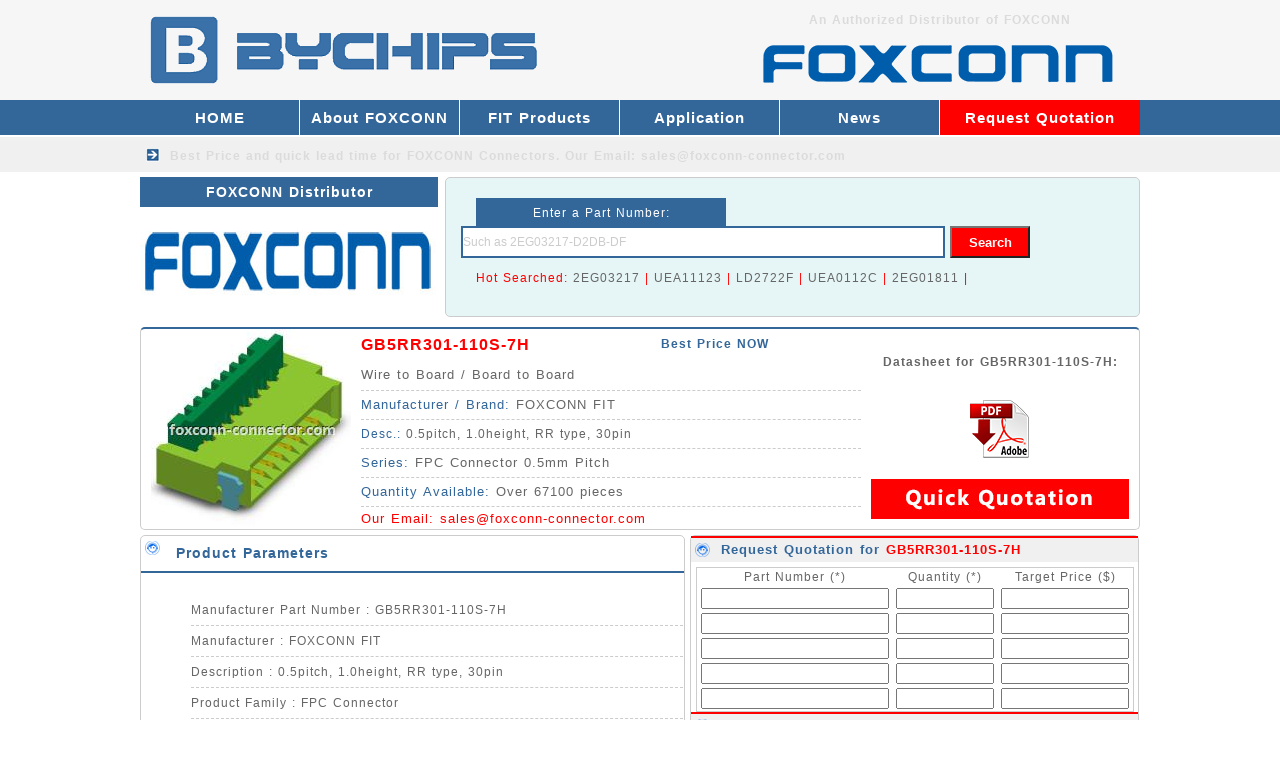

--- FILE ---
content_type: text/html
request_url: https://www.foxconn-connector.com/wire_to_board_board_to_board/GB5RR301_110S_7H_3394.html
body_size: 4213
content:
<!DOCTYPE html>
<html lang="en">
<head>
    <meta http-equiv="Content-Type" content="text/html; charset=utf-8" />
    <title>GB5RR301-110S-7H - Best Price for FOXCONN GB5RR301-110S-7H 0.5pitch, 1.0height, RR type, 30pin</title>
<meta name="keywords" content="GB5RR301-110S-7H,GB5RR301-110S-7H connector,FOXCONN GB5RR301-110S-7H,FOXCONN distributor,datasheet,price for GB5RR301-110S-7H">
<meta name="description" content="GB5RR301-110S-7H FOXCONN Distributor. Best price for GB5RR301-110S-7H 0.5pitch, 1.0height, RR type, 30pin.">
<meta name="og:type" content="product">
<meta name="og:product:price:amount" content="0">
<meta name="og:product:price:currency" content="USD">
<meta name="og:availability" content="instock">
<meta name="og:site_name" content="FOXCONN">
<meta name="og:title" content="GB5RR301-110S-7H - Best Price for FOXCONN GB5RR301-110S-7H 0.5pitch, 1.0height, RR type, 30pin">
<meta name="og:description" content="GB5RR301-110S-7H FOXCONN Distributor. Best price for GB5RR301-110S-7H 0.5pitch, 1.0height, RR type, 30pin.">
<meta name="og:image" content="https://www.foxconn-connector.com/image/wire_to_board_board_to_board/GB5RR301-110S-7H.jpg">
<meta name="og:url" content="https://www.foxconn-connector.com/wire_to_board_board_to_board/GB5RR301_110S_7H_3394.html">
    <link href="/skin/style/css.css" type="text/css" rel="stylesheet">
    <link rel="Shortcut Icon" href="/favicon.ico">
</head>

<body>
    <div id="main">
        <div class="ahead">
    <div class="head">
        <div class="headl"><a href="/"><img src="/skin/images/logo.png" alt="FOXCONN Supplier" height="100"></a></div>
        <div class="headr">
            <div class="headr1"><b>An Authorized Distributor of FOXCONN</b></div>
            <div class="headr2"><img src="/skin/images/distributor.png" alt="FOXCONN Distributor" width="400" height="60"></div>
            <div style="clear:both"></div>
        </div>
        <div style="clear:both"></div>
    </div>
</div>
<div class="menu">
    <div class="menua">
        <div class="menu-left">
            <li><a href="/">HOME</a></li>
            
            <li><a href="/About_FOXCONN/" title="About FOXCONN">About FOXCONN</a></li>
            
            <li><a href="/foxconn_products/" title="FIT Products">FIT Products</a></li>
            
            <li><a href="/application/" title="Application">Application</a></li>
            
            <li><a href="/news/" title="News">News</a></li>
            
        </div>
        <div class="menu-right">
            <li><a href="/Request_quotation/">Request Quotation</a>　</li>
        </div>
        <div style="clear:both"></div>
    </div>
</div>
<div class="menu2">
    <div class="menu2b">Best Price and quick lead time for FOXCONN Connectors. <b><a href="/cdn-cgi/l/email-protection#3f4c5e535a4c7f5950475c505151125c5051515a5c4b504d115c5052">Our Email: <span class="__cf_email__" data-cfemail="aeddcfc2cbddeec8c1d6cdc1c0c083cdc1c0c0cbcddac1dc80cdc1c3">[email&#160;protected]</span></a></b></div>
</div>         <div class="top">
            <div class="topx">
                <div class="btcenterl">FOXCONN Distributor</div>
                <div class="centerla"><img src="/skin/images/Logo.jpg" alt="FOXCONN Logo" width="298" height="110"></div>
                <div style="clear:both"></div>
            </div>
                <div class="centerra">
                    <div class="centerra-1">Enter a Part Number: </div>
                    <form id="form1" name="form1" action="/plus/search.php" method="get">
                        <div class="centerra-2">
                            <input id="keyword" name="keyword" type="text" class="input-box" value="Such as 2EG03217-D2DB-DF" onFocus="if (!window.__cfRLUnblockHandlers) return false; if(value==defaultValue){value='';}" onBlur="if (!window.__cfRLUnblockHandlers) return false; if(!value){value=defaultValue;}" data-cf-modified-6e2688e8a782f473df59f681-="" />
                            <input id="button" type="submit" name="submit" class="button-box" value="Search" />
                            <input type='hidden' name='typeid' value="4">
                        </div>
                    </form>

                    <div class="centerra-3">Hot Searched: 

                        <a href="/plus/search.php?keyword=2EG03217">2EG03217</a> | 
                        <a href="/plus/search.php?keyword=UEA11123">UEA11123</a> | 
                        <a href="/plus/search.php?keyword=LD2722F">LD2722F</a> | 
                        <a href="/plus/search.php?keyword=UEA0112C">UEA0112C</a> | 
                        <a href="/plus/search.php?keyword=2EG01811">2EG01811</a> | 

                    </div>

                    <div style="clear:both"></div>
                </div>
            <div style="clear:both"></div>
        </div>
        <div class="icc">
            <div class="iccx"><script src="/cdn-cgi/scripts/7d0fa10a/cloudflare-static/rocket-loader.min.js" data-cf-settings="6e2688e8a782f473df59f681-|49"></script><img src="/image/wire_to_board_board_to_board/GB5RR301-110S-7H.jpg" alt="GB5RR301-110S-7H picture" width="200" height="200" xalt_txt="GB5RR301-110S-7H" onerror="javascript:this.src='/images/defaultpic.gif'"></div>
            <div class="iccy">
                <div class="iccy-1"><a href="/wire_to_board_board_to_board/GB5RR301_110S_7H_3394.html"><b><font color="#ff0000">GB5RR301-110S-7H</font></b></a></div>
                <div class="iccy-12">Best Price NOW</div>
                <div class="iccy-2"><a href="/wire_to_board_board_to_board/">Wire to Board / Board to Board</a></div>
                <div class="iccy-3"><span>Manufacturer / Brand: </span>FOXCONN FIT</div>
                <div class="iccy-6"><span>Desc.: </span>0.5pitch, 1.0height, RR type, 30pin</div>
                <div class="iccy-3"><span>Series: </span>FPC Connector 0.5mm Pitch</div>
                <div class="iccy-3"><span>Quantity Available: </span>Over 67100 pieces</div>
                <div class="iccy-4">Our Email: <a href="/cdn-cgi/l/email-protection" class="__cf_email__" data-cfemail="f380929f9680b3959c8b909c9d9dde909c9d9d9690879c81dd909c9e">[email&#160;protected]</a></div>
                <div style="clear:both"></div>
            </div>
            <div class="iccz">
            	<div class="iccz-2"><h4 style="text-align:center">Datasheet for GB5RR301-110S-7H: </h4></div>
                <div class="iccz-1"><a href="" rel="nofollow"><img src="/skin/images/datasheet.png" alt="GB5RR301-110S-7H datasheet" ></a></div>
                <div class="iccz-2"><a href="/request_quotation/" target="_blank"><img src="/skin/images/Quick Quotation.jpg" width="258" height="40" alt="Price for GB5RR301-110S-7H"></a></div>
                <div style="clear:both"></div>
            </div>
            <div style="clear:both"></div>
        </div>
        <div class="ic">
            <div class="icx">
                <div class="bticx">Product Parameters</div>
                <div class="icx-1">
                    <ul>
  <li>Manufacturer Part Number : GB5RR301-110S-7H</li>
  <li>Manufacturer : FOXCONN FIT</li>
  <li>Description : 0.5pitch, 1.0height, RR type, 30pin</li>
  <li>Product Family : FPC Connector</li>
  <li>Product Series : FPC Connector 0.5mm Pitch</li>
  <li>Product Name : FPC</li>
  <li>Status Available : Active</li>
  <li>RoHS : RoHS-6 Compliance</li>
  <li>Number of Positions: 30</li><li>PCB Mount Style: SMT Type</li>    <li>Lead Time (Week): 6</li><li>Standard Packing Quantity (pc): 25000</li>
  <li>Other Part Number : GB5RR301-110S-7H</li>
  <li>Shipping methods : DHL FEDEX UPS TNT EMS</li>
  <li>Delivery Time : Ship within 1 day.</li>
  <li>Manufacturer Production time : 2-4 weeks (Normally have stocks)</li>
  <li>Weight : 0.005KG</li>
</ul>
                </div>
                <div class="icx-1" style="COLOR: #336699;">
                    Contact us to check the best price and real time inventory quantity for GB5RR301-110S-7H. If you need any more information about GB5RR301-110S-7H, you can also send us by email. Our email is <a href="/cdn-cgi/l/email-protection" class="__cf_email__" data-cfemail="6310020f061023050c1b000c0d0d4e000c0d0d0600170c114d000c0e">[email&#160;protected]</a>
                </div>
                <div class="bticx">Specification in PDF file (datasheet):</div>
                <div class="icx-1">
                   We have the specification (datasheet) available in PDF file for GB5RR301-110S-7H. If you need it, please request by email. Our email is <a href="/cdn-cgi/l/email-protection" class="__cf_email__" data-cfemail="582b39343d2b183e37203b373636753b3736363d3b2c372a763b3735">[email&#160;protected]</a>
                </div>
                <div class="bticx">GB5RR301-110S-7H Drawing:</div>
                <div class="icx-1">
                   Please request by email for the drawing of GB5RR301-110S-7H.
                </div>
                <div class="bticx">3D model for GB5RR301-110S-7H:</div>
                <div class="icx-1">
                  3D model of GB5RR301-110S-7H is available to download, please request by email. We will send you in 12 hours.
                </div>
                <div style="clear:both"></div>
            </div>
            <div class="sendmail-ic">
                <div class="sendmail-ic2">Request Quotation for <a href="/wire_to_board_board_to_board/GB5RR301_110S_7H_3394.html"><b>GB5RR301-110S-7H</b></a></div>
                <form action="/plus/diy.php" enctype="multipart/form-data" method="post" target="_blank">
                    <input type="hidden" name="action" value="post" />
                    <input type="hidden" name="diyid" value="1" />
                    <input type="hidden" name="do" value="2" />
                    <table id="myTable" width="438" border="0" cellspacing="0" cellpadding="2" style="margin:10px 5px 0 5px;border:1px solid #ccc;">
                        <tbody>
                            <tr align="center">
                                <td width="180">Part Number (*)</td>
                                <td width="90">Quantity (*)</td>
                                <td width="120">Target Price ($)</td>
                            </tr>
                            <tr align="center">
                                <td>
                                    <input type="text" style="width:180px;" name='part1' id='part1' required="required" oninvalid="if (!window.__cfRLUnblockHandlers) return false; setCustomValidity('Please fill the form');" oninput="if (!window.__cfRLUnblockHandlers) return false; setCustomValidity('');" data-cf-modified-6e2688e8a782f473df59f681-="">
                                </td>
                                <td>
                                    <input type="text" style="width:90px;" name='qty1' id='qty1' required="required" oninvalid="if (!window.__cfRLUnblockHandlers) return false; setCustomValidity('Please fill the form');" oninput="if (!window.__cfRLUnblockHandlers) return false; setCustomValidity('');" data-cf-modified-6e2688e8a782f473df59f681-="">
                                </td>
                                <td>
                                    <input type="text" style="width:120px;" name='price1' id='price1' required="required" oninvalid="if (!window.__cfRLUnblockHandlers) return false; setCustomValidity('Please fill the form');" oninput="if (!window.__cfRLUnblockHandlers) return false; setCustomValidity('');" data-cf-modified-6e2688e8a782f473df59f681-="">
                                </td>
                            </tr>
                            <tr align="center">
                                <td>
                                    <input type="text" style="width:180px;" name='part2' id='part2'>
                                </td>
                                <td>
                                    <input type="text" style="width:90px;" name='qty2' id='qty2'>
                                </td>
                                <td>
                                    <input type="text" style="width:120px;" name='price2' id='price2'>
                                </td>
                            </tr>
                            <tr align="center">
                                <td>
                                    <input type="text" style="width:180px;" name='part3' id='part3'>
                                </td>
                                <td>
                                    <input type="text" style="width:90px;" name='qty3' id='qty3'>
                                </td>
                                <td>
                                    <input type="text" style="width:120px;" name='price3' id='price3'>
                                </td>
                            </tr>
                            <tr align="center">
                                <td>
                                    <input type="text" style="width:180px;" name='part4' id='part4'>
                                </td>
                                <td>
                                    <input type="text" style="width:90px;" name='qty4' id='qty4'>
                                </td>
                                <td>
                                    <input type="text" style="width:120px;" name='price4' id='price4'>
                                </td>
                            </tr>
                            <tr align="center">
                                <td>
                                    <input type="text" style="width:180px;" name='part5' id='part5'>
                                </td>
                                <td>
                                    <input type="text" style="width:90px;" name='qty5' id='qty5'>
                                </td>
                                <td>
                                    <input type="text" style="width:120px;" name='price5' id='price5'>
                                </td>
                            </tr>
                        </tbody>
                    </table>
                    <div style="clear:both;"></div>
                    <div class="sendmail-ic2">Your Contact Information</div>
                    <table width="438" border="0" cellspacing="2" cellpadding="2" style="margin:10px 5px 0 5px; border:1px solid #ccc;">
                        <tbody>
                            <tr>
                                <td width="80" align="right">Company(*)</td>
                                <td width="120">
                                    <label for="companyName"></label>
                                    <input type="text" name='company' id='company' style="width:120px" required="required" oninvalid="if (!window.__cfRLUnblockHandlers) return false; setCustomValidity('Please fill the form');" oninput="if (!window.__cfRLUnblockHandlers) return false; setCustomValidity('');" data-cf-modified-6e2688e8a782f473df59f681-="">
                                </td>
                                <td width="80" align="right">Country(*)</td>
                                <td width="130">
                                    <input type="text" name='country' id='country' style="width:120px" required="required" oninvalid="if (!window.__cfRLUnblockHandlers) return false; setCustomValidity('Please fill the form');" oninput="if (!window.__cfRLUnblockHandlers) return false; setCustomValidity('');" data-cf-modified-6e2688e8a782f473df59f681-="">
                                </td>
                            </tr>
                            <tr>
                                <td width="80" align="right">Name(*)</td>
                                <td>
                                    <input type="text" name='name' id='name' style="width:120px" required="required" oninvalid="if (!window.__cfRLUnblockHandlers) return false; setCustomValidity('Please fill the form');" oninput="if (!window.__cfRLUnblockHandlers) return false; setCustomValidity('');" data-cf-modified-6e2688e8a782f473df59f681-="">
                                </td>
                                <td width="80" align="right">Email(*)</td>
                                <td>
                                    <input type="text" name="email" id="email" style="width:120px" required="required" oninvalid="if (!window.__cfRLUnblockHandlers) return false; setCustomValidity('Please fill the form');" oninput="if (!window.__cfRLUnblockHandlers) return false; setCustomValidity('');" data-cf-modified-6e2688e8a782f473df59f681-="">
                                </td>
                            </tr>
                            <tr>
                                <td width="80" align="right">Message: </td>
                                <td colspan="3">
                                    <input type="text" name='more' id='more' style="width:335px">
                                </td>
                            </tr>
                            <tr>
                                <td colspan="4" align="right" style="color: #ff0000;font-size:12px;font-weight:bold;">ATTN: You can send by email: <a href="/cdn-cgi/l/email-protection" class="__cf_email__" data-cfemail="483b29242d3b082e27302b272626652b2726262d2b3c273a662b2725">[email&#160;protected]</a> (We will reply quickly)</td>
                            </tr>
                            <tr>
                                <td align="center" colspan="4">
                                    <input type="submit" name="submit" class="sendbuttonbox2" value="Submit Request">
                                </td>
                            </tr>
                        </tbody>
                    </table>
                    <input type="hidden" name="dede_fields" value="part1,text;qty1,text;price1,text;part2,text;qty2,text;price2,text;part3,text;qty3,text;price3,text;part4,text;qty4,text;price4,text;part5,text;qty5,text;price5,text;company,text;country,text;name,text;email,text;more,multitext;partmore1,text;partmore2,text;partmore3,text;partmore4,text;partmore5,text" />
<input type="hidden" name="dede_fieldshash" value="0b712b27ded3c4c051f310b26c7cda2f" />
                </form>
            </div>
            <div class="icy">
                <div class="bticy">We also sell the below Foxconn Connector</div>
<script data-cfasync="false" src="/cdn-cgi/scripts/5c5dd728/cloudflare-static/email-decode.min.js"></script><script src='/plus/mytag_js.php?aid=1&nocache=1' language='javascript' type="6e2688e8a782f473df59f681-text/javascript"></script>
                <div style="clear:both"></div>
            </div>
            <div style="clear:both"></div>
        </div>
        <div class="bot">
 <div class="bota">
 <li class="item-2">QUALITY GUARANTEE</li>
 <li class="item-3">FAST DELIVERY</li>
 <li class="item-4">BEST PRICE</li>
 <div style="clear:both"></div>
 </div>
</div>
<div class="foot">
 <div class="footl">
  <div class="footl-1">Email: <a href="/cdn-cgi/l/email-protection" class="__cf_email__" data-cfemail="8af9ebe6eff9caece5f2e9e5e4e4a7e9e5e4e4efe9fee5f8a4e9e5e7">[email&#160;protected]</a></div>
  <div class="footl-1">Stocking Distributor for All series FOXCONN Connectors</div>
  <div class="footl-2">Copyright &copy; 2001-2020 FOXCONN - BYCHIPS Limited
</div>
  <div style="clear:both"></div>
<script data-cfasync="false" src="/cdn-cgi/scripts/5c5dd728/cloudflare-static/email-decode.min.js"></script><script type="6e2688e8a782f473df59f681-text/javascript" src="//js.users.51.la/20805469.js"></script>
<script type="6e2688e8a782f473df59f681-text/javascript">
var Tawk_API=Tawk_API||{}, Tawk_LoadStart=new Date();
(function(){
var s1=document.createElement("script"),s0=document.getElementsByTagName("script")[0];
s1.async=true;
s1.src='https://embed.tawk.to/5ecc8e3a8ee2956d73a48bde/default';
s1.charset='UTF-8';
s1.setAttribute('crossorigin','*');
s0.parentNode.insertBefore(s1,s0);
})();
</script>
 </div>
</div>
    </div>
    <div itemtype="http://schema.org/Product" itemscope>
      <meta itemprop="mpn" content="GB5RR301-110S-7H" />
      <meta itemprop="name" content="GB5RR301-110S-7H" />
      <link itemprop="image" href="https://www.foxconn-connector.com/image/wire_to_board_board_to_board/GB5RR301-110S-7H.jpg" />
      <meta itemprop="description" content="0.5pitch, 1.0height, RR type, 30pin" />
      <div itemprop="offers" itemtype="http://schema.org/Offer" itemscope>
        <link itemprop="url" href="https://www.foxconn-connector.com/wire_to_board_board_to_board/GB5RR301_110S_7H_3394.html" />
        <meta itemprop="availability" content="https://schema.org/InStock" />
        <meta itemprop="priceCurrency" content="USD" />
        <meta itemprop="itemCondition" content="https://schema.org/NewCondition" />
        <meta itemprop="price" content="0" />
        <meta itemprop="priceValidUntil" content="2022-08-19" />
        <div itemprop="seller" itemtype="http://schema.org/Organization" itemscope>
          <meta itemprop="name" content="FOXCONN" />
        </div>
      </div>
      <div itemprop="aggregateRating" itemtype="http://schema.org/AggregateRating" itemscope>
        <meta itemprop="reviewCount" content="95" />
        <meta itemprop="ratingValue" content="4.9" />
      </div>
      <div itemprop="review" itemtype="http://schema.org/Review" itemscope>
        <div itemprop="author" itemtype="http://schema.org/Person" itemscope>
          <meta itemprop="name" content="Foxconn" />
        </div>
        <div itemprop="reviewRating" itemtype="http://schema.org/Rating" itemscope>
          <meta itemprop="ratingValue" content="4.9" />
          <meta itemprop="bestRating" content="5" />
        </div>
      </div>
      <meta itemprop="sku" content="GB5RR301-110S-7H" />
      <div itemprop="brand" itemtype="http://schema.org/Brand" itemscope>
        <meta itemprop="name" content="FOXCONN FIT" />
      </div>
    </div>
<script src="/cdn-cgi/scripts/7d0fa10a/cloudflare-static/rocket-loader.min.js" data-cf-settings="6e2688e8a782f473df59f681-|49" defer></script></BODY>
</HTML>

--- FILE ---
content_type: text/css
request_url: https://www.foxconn-connector.com/skin/style/css.css
body_size: 3345
content:
body {margin:0; font-size:12px; color: #666666; background-color:#FFFFFF;font-family:Verdana, Arial, Helvetica, sans-serif;}
h1 A:link {margin:0;padding:0;text-decoration:none}
h1 A:hover {margin:0;padding:0;color:#FF0000;text-decoration:none}
h1 A:visited {margin:0;padding:0;text-decoration:none}
li{list-style:none;}
p {text-indent:24px;margin:5px;}
img {border:0;}
img A:link {border:0;}
img A:hover {border:0;}
img A:visited {border:0;}
A:link {color: #666666;text-decoration: none}
A:hover {color: #666666;text-decoration: none}
A:visited {color: #666666;text-decoration: none}
#main {margin:0 auto;text-align:justify;letter-spacing:1px;word-spacing:1px;}

.yj{width:300px;height:50px;border:1px solid #ccc;-moz-border-radius:10px;-webkit-border-radius:10px;border-radius:10px;}

.ahead {margin:0;height:100px;background-color:#F6F6F6;}
.head {margin:0 auto;width:1000px;height:100px;}
.headl {float:left;margin:0;width:600px;height:100px;}
.headr {float:left;margin:0;width:400px;height:100px;}
.headr1 {margin:0;float:left;width:400px;height:40px;line-height:40px;text-align:center;color:#DBDBDB;}
.headr1 a:link{COLOR: #DBDBDB;}
.headr1 a:hover{COLOR: #DBDBDB;}
.headr1 a:visited{COLOR: #DBDBDB;}
.headr2 {margin:0;float:left;width:400px;height:60px;}

.menu {margin:0;height:35px;background-color:#336699;}
.menua {margin:0 auto;width:1000px;height:35px;}
.menu-left {float:left;margin:0;width:800px;height:35px;}
.menu-left li {float:left;position:relative;}
.menu-left li a {display:block;width:159px;height:35px;color:#FFF;line-height:35px;text-align:center;font-size:15px;font-weight:bold;border-right:1px solid #fff;}
.menu-left li:hover a {color:#FFF;background:#FF0000;}
.menu-right li {float:left;position:relative;}
.menu-right li a {display:block;width:200px;height:35px;color:#FFF;line-height:35px;text-align:center;font-size:15px;font-weight:bold;background:#FF0000;}
.menu-right li:hover a {color:#FFF;background:#336699;}
.menu2 {margin:2px 0 0 0;height:35px;background-color:#F0F0F0;}
.menu2b {margin:0 auto;width:1000px;height:35px;text-indent:30px;color:#DBDBDB;font-weight:bold;background:url(/skin/images/sanjiao1.png) no-repeat;}
.menu2b a:link{COLOR: #DBDBDB;}
.menu2b a:hover{COLOR: #DBDBDB;}
.menu2b a:visited{COLOR: #DBDBDB;}
.tbanner {margin:1px 0 0 0;height:336px;}
.banner {margin:1px auto;width:1000px;height:336px;}



.center {margin:5px auto 0 auto;width:1000px;}

.centerl {float:left;margin:0 5px 0 0;width:298px;border:1px solid #ccc;-moz-border-radius:5px;-webkit-border-radius:5px;border-radius:5px;}
.centerl a:link{COLOR: #666666;}
.centerl a:hover{COLOR: #FF0000;}
.centerl a:visited{COLOR: #666666;}

.btcenterl {float:left;margin:0;width:298px;height:30px;font-size:14px;line-height:30px;color: #fff;text-align:center;font-weight:bold;background-color:#336699;}
.btcenterl a:link{COLOR: #fff;}
.btcenterl a:hover{COLOR: #fff;}
.btcenterl a:visited{COLOR: #fff;}
.centerla {float:left;margin:0;width:298px;height:110px;}
.centerl-1 {float:left;margin:0;width:298px;height:35px;line-height:35px;text-indent:35px;font-weight:bold;background:#ffffff url(/skin/images/a111.png) no-repeat;overflow:hidden;text-overflow:ellipsis;white-space:nowrap;}
.centerl-2 {float:left;margin:0;width:298px;height:35px;line-height:35px;text-indent:35px;font-weight:bold;background:#F6F6F6 url(/skin/images/a2.png) no-repeat;overflow:hidden;text-overflow:ellipsis;white-space:nowrap;}
.centerl-3 {float:left;margin:0;width:298px;height:35px;line-height:35px;text-indent:35px;font-weight:bold;background:#ffffff url(/skin/images/a3.png) no-repeat;overflow:hidden;text-overflow:ellipsis;white-space:nowrap;}
.centerl-4 {float:left;margin:0;width:298px;height:35px;line-height:35px;text-indent:35px;font-weight:bold;background:#F6F6F6 url(/skin/images/a4.png) no-repeat;overflow:hidden;text-overflow:ellipsis;white-space:nowrap;}
.centerl-5 {float:left;margin:0;width:298px;height:35px;line-height:35px;text-indent:35px;font-weight:bold;background:#ffffff url(/skin/images/a5.png) no-repeat;overflow:hidden;text-overflow:ellipsis;white-space:nowrap;}
.centerl-6 {float:left;margin:0;width:298px;height:35px;line-height:35px;text-indent:35px;font-weight:bold;background:#F6F6F6 url(/skin/images/a6.png) no-repeat;overflow:hidden;text-overflow:ellipsis;white-space:nowrap;}
.centerl-7 {float:left;margin:0;width:298px;height:35px;line-height:35px;text-indent:35px;font-weight:bold;background:#ffffff url(/skin/images/a7.png) no-repeat;overflow:hidden;text-overflow:ellipsis;white-space:nowrap;}
.centerl-8 {float:left;margin:0;width:298px;height:35px;line-height:35px;text-indent:35px;font-weight:bold;background:#F6F6F6 url(/skin/images/a8.png) no-repeat;overflow:hidden;text-overflow:ellipsis;white-space:nowrap;}
.centerl-9 {float:left;margin:0;width:298px;height:35px;line-height:35px;text-indent:35px;font-weight:bold;background:#ffffff url(/skin/images/a9.png) no-repeat;overflow:hidden;text-overflow:ellipsis;white-space:nowrap;}
.centerl-10 {float:left;margin:0;width:298px;height:35px;line-height:35px;text-indent:35px;font-weight:bold;background:#F6F6F6 url(/skin/images/a10.png) no-repeat;overflow:hidden;text-overflow:ellipsis;white-space:nowrap;}
.centerl-11 {float:left;margin:0;width:298px;height:35px;line-height:35px;text-indent:35px;font-weight:bold;background:#ffffff url(/skin/images/a11.png) no-repeat;overflow:hidden;text-overflow:ellipsis;white-space:nowrap;}
.centerl-12 {float:left;margin:0;width:298px;height:35px;line-height:35px;text-indent:35px;font-weight:bold;background:#F6F6F6 url(/skin/images/a12.png) no-repeat;overflow:hidden;text-overflow:ellipsis;white-space:nowrap;}
.centerl-13 {float:left;margin:0;width:298px;height:35px;line-height:35px;text-indent:35px;font-weight:bold;background:#ffffff url(/skin/images/a13.png) no-repeat;overflow:hidden;text-overflow:ellipsis;white-space:nowrap;}
.centerl-14 {float:left;margin:0;width:298px;height:35px;line-height:35px;text-indent:35px;font-weight:bold;background:#F6F6F6 url(/skin/images/a14.png) no-repeat;overflow:hidden;text-overflow:ellipsis;white-space:nowrap;}
.centerl-15 {float:left;margin:0;width:298px;height:35px;line-height:35px;text-indent:35px;font-weight:bold;background:#ffffff url(/skin/images/a15.png) no-repeat;overflow:hidden;text-overflow:ellipsis;white-space:nowrap;}
.centerltu {float:left;margin:0;width:298px;height:110px;}


.centerr {float:left;margin:0;width:695px;}

.centerra {float:left;margin:0 0 5px 0;width:693px;height:138px;background-color:#E6F6F6;border:1px solid #ccc;-moz-border-radius:5px;-webkit-border-radius:5px;border-radius:5px;}
.centerra-1 {float:left;margin:20px 0 0 30px;width:250px;height:28px;line-height:30px;text-align:center;color: #fff;background-color:#336699;}
.centerra-2 {float:left;margin:0 0 10px 15px;width:600px;height:35px;}
.centerra-3 {float:left;margin:0 0 0 30px;width:600px;height:35px;COLOR: #FF0000;}
.input-box{float:left;margin:0;padding:0;width:480px;height:28px;line-height:28px;text-align:left;font-size:12px;border:2px solid #336699;color: #CCC;} 
.button-box{float:left;margin:0 0 0 5px;padding:0;width:80px;height:32px;line-height:30px;text-align:center;cursor:pointer;color: #fff;font-weight:bold;background:#FF0000;} 


.centerrb {float:left;margin:0;width:693px;height:276px;border-bottom:2px solid #ccc;border-left:1px solid #ccc;border-right:1px solid #ccc;-moz-border-radius:5px;-webkit-border-radius:5px;border-radius:5px;}
.btcenterrb {float:left;margin:0;width:693px;height:35px;font-size:14px;line-height:35px;color: #336699;font-weight:bold;text-indent:35px;background:#F0F0F0 url(/skin/images/a15.png) no-repeat;border-top:2px solid #FF0000;}
.btcenterrb a:link{COLOR: #336699;}
.btcenterrb a:hover{COLOR: #FF0000;}
.btcenterrb a:visited{COLOR: #336699;}
.centerrb1 {float:left;margin:5px;width:683px;height:230px;text-indent:24px;}






.centerrc {float:left;margin:5px 0 0 0;width:693px;height:212px;border-bottom:2px solid #ccc;border-left:1px solid #ccc;border-right:1px solid #ccc;-moz-border-radius:5px;-webkit-border-radius:5px;border-radius:5px;}
.btcenterrc {float:left;margin:0;width:693px;height:35px;font-size:14px;line-height:35px;color: #336699;font-weight:bold;text-indent:35px;background:#F0F0F0 url(/skin/images/a15.png) no-repeat;border-top:2px solid #FF0000;}
.btcenterrc a:link{COLOR: #336699;}
.btcenterrc a:hover{COLOR: #FF0000;}
.btcenterrc a:visited{COLOR: #336699;}
.centerrc1 {float:left;margin:0;width:693px;height:160px;}
.centerrc1 li{float:left;margin:8px 5px;width:683px;height:70px;}
.centerrc1-1 {float:left;margin:0 10px 0 0;width:70px;height:70px;}
.centerrc1-2 {float:left;margin:0;width:683px;height:20px;overflow:hidden;text-overflow:ellipsis;white-space:nowrap;}
.centerrc1-2 a:link{COLOR: #336699;}
.centerrc1-2 a:hover{COLOR: #FF0000;}
.centerrc1-2 a:visited{COLOR: #336699;}
.centerrc1-3 {float:left;margin:0;width:683px;height:50px;text-indent:12px;}



.hot {margin:4px auto;width:1000px;}
.bthot {float:left;margin:0;width:1000px;height:35px;font-size:14px;line-height:35px;color: #336699;font-weight:bold;text-indent:35px;background:#F0F0F0 url(/skin/images/a15.png) no-repeat;border-top:2px solid #FF0000;}
.bthot A:link{color: #336699;}
.bthot A:hover{color: #FF0000;}
.bthot A:visited{color: #336699;}

.hotx {float:left;margin:5px 0;width:1000px;height:950px;border-bottom:1px dashed #ccc;}
.hotxtu {float:left;margin:0 10px 10px 0;width:106px;height:150px;}
.hotx li{float:left;margin:0 3px 5px 3px;width:242px;height:148px;border:1px solid #ccc;}

.hotx-1 {float:left;margin:0;width:213px;height:24px;line-height:24px;text-indent:10px;COLOR: #336699;overflow:hidden;text-overflow:ellipsis;white-space:nowrap;}
.hotx-1 a:link{COLOR: #336699;}
.hotx-1 a:hover{COLOR: #FF0000;}
.hotx-1 a:visited{COLOR: #336699;}
.hotx-2 {float:left;margin:0;width:213px;height:24px;line-height:24px;text-indent:10px;COLOR: #FF0000;overflow:hidden;text-overflow:ellipsis;white-space:nowrap;}
.hotx-3 {float:left;margin:0;width:213px;height:100px;background:url(/skin/images/a1.png) 30px 42px no-repeat;}
.hotx-3 img{float:right;margin:0 10px 0 0;}



.bottop {margin:0 auto;width:1000px;height:80px;}
.bot {margin:10px 0 0 0;height:70px;background-color:#F0F0F0;border-top:4px solid #336699;}
.bota {margin:0 auto;width:1000px;height:70px;}
.bota li {float:left;margin:0;width:333px;height:70px;line-height:70px;text-indent:70px;font-size:20px;}
.item-1 {background:url(/skin/images/b1.png) no-repeat;}
.item-2 {background:url(/skin/images/b2.png) no-repeat;}
.item-3 {background:url(/skin/images/b3.png) no-repeat;}
.item-4 {background:url(/skin/images/b4.png) no-repeat;}
.item-5 {background:url(/skin/images/b5.png) no-repeat;}

.foot {margin:0 auto;width:1000px;height:70px;}
.footl {float:left;margin:0;width:1000px;height:70px;}
.footl-1 {float:left;margin:10px 0 0 0;width:1000px;height:25px;line-height:25px;text-align:center;}
.footl-2 {float:left;margin:0 0 10px 0;width:1000px;height:25px;line-height:25px;text-align:center;}
















/*.centerrd {float:left;margin:5px 0 0 0;width:778px;height:205px;border-bottom:2px solid #ccc;border-left:1px solid #ccc;border-right:1px solid #ccc;-moz-border-radius:5px;-webkit-border-radius:5px;border-radius:5px;}
.btcenterrd {float:left;margin:0;width:778px;height:35px;font-size:14px;line-height:35px;color: #336699;font-weight:bold;text-indent:35px;background:#F0F0F0 url(/skin/images/a15.png) no-repeat;border-top:2px solid #FF0000;}
.centerrda {float:left;margin:0;width:778px;height:160px;}
.centerrda li{float:left;margin:5px;width:118px;height:155px;border-right:1px dashed #ccc;}
.centerrda-1 {float:left;margin:0 5px;width:100px;height:100px;}
.centerrda-2 {float:left;margin:0;width:110px;height:20px;line-height:20px;text-align:center;}
.centerrda-2 a:link{COLOR: #336699;}
.centerrda-2 a:hover{COLOR: #FF0000;}
.centerrda-2 a:visited{COLOR: #336699;}*/



.pcenterl {float:left;margin:0 5px 0 0;width:300px;}
.btpcenterl {float:left;margin:0;width:300px;height:30px;font-size:14px;line-height:30px;color: #fff;text-align:center;background-color:#336699;}
.pcenterl li{float:left;margin:5px 0 0 0;width:297px;height:148px;border:1px solid #ccc;}
.pcenterl-1 {float:left;margin:0;width:297px;height:24px;line-height:24px;text-indent:20px;COLOR: #336699;}
.pcenterl-1 a:link{COLOR: #336699;}
.pcenterl-1 a:hover{COLOR: #FF0000;}
.pcenterl-1 a:visited{COLOR: #336699;}
.pcenterl-2 {float:left;margin:0;width:297px;height:24px;line-height:24px;text-indent:20px;COLOR: #FF0000;overflow:hidden;text-overflow:ellipsis;white-space:nowrap;}
.pcenterl-2 a:link{COLOR: #FF0000;}
.pcenterl-2 a:hover{COLOR: #336699;}
.pcenterl-2 a:visited{COLOR: #FF0000;}
.pcenterl-3 {float:left;margin:0;width:297px;height:100px;background:url(/skin/images/h1.png) 70px 30px no-repeat;}
.pcenterl-3 img{float:right;margin:0 15px 0 0;}

.pcenterc {float:left;margin:0;width:695px;}
.pcenterc2 {float:left;margin:0;width:693px;border-left:1px solid #ccc;border-right:1px solid #ccc;border-bottom:1px solid #ccc;-moz-border-radius:5px;-webkit-border-radius:5px;border-radius:5px;}
.btpcenterc2 {float:left;margin:0;width:693px;height:35px;font-size:14px;line-height:35px;color: #336699;font-weight:bold;text-indent:35px;background:#F0F0F0 url(/skin/images/a15.png) no-repeat;border-top:2px solid #FF0000;}
.btpcenterc2 a:link{COLOR: #336699;}
.btpcenterc2 a:hover{COLOR: #FF0000;}
.btpcenterc2 a:visited{COLOR: #336699;}
.pcenterc2-1 {float:left;margin:10px;width:673px;text-indent:24px;}
.pcenterc2-1 img{float:left;margin:0 0 5px 0;}


.products {float:left;margin:10px;width:673px;}
.products li{float:left;margin:5px 0;width:673px;height:50px;border-bottom:1px dashed #ccc;}
.products-1 {float:left;margin:0 10px 10px 0;width:140px;height:70px;}
.products-2 {float:left;margin:0;width:673px;height:35px;line-height:35px;color: #336699;font-size:14px;font-weight:bold;overflow:hidden;text-overflow:ellipsis;white-space:nowrap;}
.products-2 a:link{COLOR: #336699;}
.products-2 a:hover{COLOR: #FF0000;}
.products-2 a:visited{COLOR: #336699;}
.products-3 {float:left;margin:0;width:673px;height:35px;line-height:35px;font-size:13px;overflow:hidden;text-overflow:ellipsis;white-space:nowrap;}





/*.pcenterr {float:left;margin:0;width:200px;}
.pcenterr1 {float:left;margin:0 0 5px 0;width:200px;height:124px;}
.pcenterr2 {float:left;margin:0 0 5px 0;width:200px;height:236px;}
.pcenterr3 {float:left;margin:0 0 5px 0;width:200px;height:160px;}*/

.news {float:left;margin:10px;width:673px;}
.news li{float:left;margin:5px 0;width:673px;height:100px;border-bottom:1px dashed #ccc;}
.news-1 {float:left;margin:0 10px 10px 0;width:120px;height:120px;}
.news-2 {float:left;margin:0;width:673px;height:30px;line-height:30px;color: #336699;font-size:14px;overflow:hidden;text-overflow:ellipsis;white-space:nowrap;}
.news-2 a:link{COLOR: #336699;}
.news-2 a:hover{COLOR: #FF0000;}
.news-2 a:visited{COLOR: #336699;}
.news-3 {float:left;margin:0;width:673px;height:30px;font-size:13px;}
.news-4 {float:left;margin:0;width:673px;height:60px;text-indent:24px;}

.newsr {float:left;margin:0;width:695px;}
.newsra {float:left;margin:6px 0 5px 5px;width:200px;height:124px;}
.newsrb {float:left;margin:0;width:693px;border-bottom:2px solid #ccc;border-left:1px solid #ccc;border-right:1px solid #ccc;}
.btnewsrb {float:left;margin:0;width:693px;height:35px;font-size:14px;line-height:35px;color: #336699;font-weight:bold;text-indent:35px;background:#F0F0F0 url(/skin/images/a15.png) no-repeat;border-top:2px solid #FF0000;overflow:hidden;text-overflow:ellipsis;white-space:nowrap;}
.btnewsrb2 {float:left;margin:0;width:693px;height:35px;font-size:13px;line-height:35px;color: #666666;text-indent:35px;background:url(/skin/images/sanjiao1.png) no-repeat;border-bottom:1px dashed #ccc;}
.btnewsrb3 {float:left;margin:0;width:693px;height:35px;font-size:14px;line-height:35px;color: #336699;text-indent:35px;background:#F0F0F0 url(/skin/images/a15.png) no-repeat;border-top:2px solid #FF0000;}
.btnewsrb3 span{float:right;margin:0 20px 0 0;font-size:12px;color: #cccccc;font-weight:normal;}
.btnewsrb3 span a:link{COLOR: #cccccc;}
.btnewsrb3 span a:hover{COLOR: #336699;}
.btnewsrb3 span a:visited{COLOR: #cccccc;}
.newsrb-1 {float:left;margin:10px;width:673px;}
.newsrb-1 img{float:left;margin:10px;}

.newsrb li{float:left;margin:5px 7px;width:663px;height:80px;}
.xsnews-1 {float:left;margin:0 10px 0 0;width:80px;height:80px;}
.xsnews-2 {float:left;margin:0;width:663px;height:30px;line-height:30px;color: #336699;border-bottom:1px dashed #ccc;overflow:hidden;text-overflow:ellipsis;white-space:nowrap;}
.xsnews-2 a:link{COLOR: #336699;}
.xsnews-2 a:hover{COLOR: #FF0000;}
.xsnews-2 a:visited{COLOR: #336699;}
.xsnews-3 {float:left;margin:0 5px 0 0;width:663px;height:50px;line-height:25px;text-indent:24px;}

.cpnews-1 {float:left;margin:5px 10px 5px 0;width:140px;height:70px;}
.cpnews-2 {float:left;margin:0;width:513px;height:30px;line-height:30px;color: #336699;border-bottom:1px dashed #ccc;overflow:hidden;text-overflow:ellipsis;white-space:nowrap;}
.cpnews-2 a:link{COLOR: #336699;}
.cpnews-2 a:hover{COLOR: #FF0000;}
.cpnews-2 a:visited{COLOR: #336699;}
.cpnews-3 {float:left;margin:0 5px 0 0;width:508px;height:50px;line-height:25px;text-indent:24px;}

.top {margin:5px auto;width:1000px;height:145px;}
.topx {float:left;margin:0 5px 0 0;width:300px;}


.dhbar {margin:0 auto;width:1000px;height:35px;line-height:35px;COLOR: #336699;}
.dhbar a:link{COLOR: #336699;}
.dhbar a:hover{COLOR: #FF0000;}
.dhbar a:visited{COLOR: #336699;}







.icc {margin:0 auto;width:998px;height:200px;border-top:2px solid #336699;border-left:1px solid #ccc;border-right:1px solid #ccc;border-bottom:1px solid #ccc;-moz-border-radius:5px;-webkit-border-radius:5px;border-radius:5px;}
.iccx {float:left;margin:0 10px;width:200px;height:200px;}
.iccy {float:left;margin:0;width:500px;height:200px;}
.iccz {float:left;margin:0;width:278px;height:200px;}
.iccy-1 {float:left;margin:0;width:300px;height:31px;line-height:31px;font-size:16px;color: #FF0000;font-weight:bold;}
.iccy-1 a:link{COLOR: #FF0000;}
.iccy-1 a:hover{COLOR: #336699;}
.iccy-1 a:visited{COLOR: #FF0000;}
.iccy-12 {float:left;margin:0;width:200px;height:31px;line-height:31px;font-size:12px;color: #336699;font-weight:bold;}
.iccy-12 img{float:right;margin:9px 50px 6px 0;}
.iccy-2 {float:left;margin:0;width:500px;height:30px;line-height:30px;font-size:13px;border-bottom:1px dashed #ccc;overflow: hidden}
.iccy-3 {float:left;margin:0;width:500px;height:28px;line-height:28px;font-size:13px;border-bottom:1px dashed #ccc;overflow: hidden;white-space: nowrap;text-overflow: ellipsis;}
.iccy-3 span{color: #336699;}
.iccy-6 {float:left;margin:0;width:500px;height:28px;line-height:28px;border-bottom:1px dashed #ccc;overflow: hidden;white-space: nowrap;text-overflow: ellipsis;}
.iccy-6 span{color: #336699;}
.iccy-4 {float:left;margin:0;width:500px;height:27px;line-height:23px;font-size:13px;COLOR: #FF0000;white-space: nowrap;}
.iccz-1 {float:left;margin:10px;width:258px;height:60px;}
.iccz-2 {float:left;margin:10px;width:258px;height:40px;}

.ic {margin:5px auto;width:1000px;}
.icx {float:left;margin:0 5px 0 0;width:543px;border:1px solid #ccc;-moz-border-radius:5px;-webkit-border-radius:5px;border-radius:5px;}
.bticx {float:left;margin:0;width:543px;height:35px;font-size:14px;line-height:35px;color: #336699;font-weight:bold;text-indent:35px;background:url(/skin/images/a15.png) no-repeat;border-bottom:2px solid #336699;}
.icx-1 {float:left;margin:10px;width:523px;}
.icx-1 li{float:left;margin:0;width:492px;height:30px;line-height:30px;border-bottom:1px dashed #ccc;overflow:hidden;text-overflow:ellipsis;white-space:nowrap;}
.icy {float:right;margin:0;width:450px;-moz-border-radius:5px;-webkit-border-radius:5px;border-radius:5px;}
.bticy {float:left;margin:0;width:448px;height:35px;font-size:12px;line-height:35px;color: #336699; text-indent:35px;background:url(/skin/images/a15.png) no-repeat;border-top:1px solid #ccc;border-left:1px solid #ccc;border-right:1px solid #ccc;border-bottom:2px solid #FF0000;-moz-border-radius:5px;-webkit-border-radius:5px;border-radius:5px;}
.icy li{float:left;margin:5px;width:213px;height:148px;border:1px solid #ccc;}
.icy-1 {float:left;margin:0;width:213px;height:24px;line-height:24px;text-indent:10px;COLOR: #336699;}
.icy-1 a:link{COLOR: #336699;}
.icy-1 a:hover{COLOR: #FF0000;}
.icy-1 a:visited{COLOR: #336699;}
.icy-2 {float:left;margin:0;width:213px;height:24px;line-height:24px;text-indent:10px;COLOR: #FF0000;overflow:hidden;text-overflow:ellipsis;white-space:nowrap;}
.icy-3 {float:left;margin:0;width:213px;height:100px;background:url(/skin/images/a1.png) 30px 42px no-repeat;}
.icy-3 img{float:right;margin:0 15px 0 0;}

.sendmail-ic {float:left;margin:0 0 5px 0;width:447px;border:1px solid #ccc;-moz-border-radius:5px;-webkit-border-radius:5px;border-radius:5px;}
.sendmail-ic1 {float:right;margin:5px 5px 5px 0;}
.sendmail-ic2 {float:left;margin:0 0 5px 0;width:447px;height:24px;font-size:13px;line-height:24px;color: #336699;font-weight:bold;text-indent:30px;background:#F0F0F0 url(/skin/images/a16.png) no-repeat;border-top:2px solid #FF0000;}
.sendmail-ic2 A:link{color: #FF0000;}
.sendmail-ic2 A:hover{color: #FF0000;}
.sendmail-ic2 A:visited{color: #FF0000;}

.prod {margin:4px auto;width:1000px;}
.btprod {float:left;margin:0 0 5px 0;width:1000px;height:35px;font-size:14px;line-height:35px;color: #336699;font-weight:bold;text-indent:35px;background:#F0F0F0 url(/skin/images/a15.png) no-repeat;border-top:2px solid #FF0000;}
.btprod A:link{color: #336699;}
.btprod A:hover{color: #FF0000;}
.btprod A:visited{color: #336699;}
.btprod span{float:right;margin:0 20px 0 0;font-size:12px;color: #cccccc;font-weight:normal;}
.btprod span a:link{COLOR: #cccccc;}
.btprod span a:hover{COLOR: #336699;}
.btprod span a:visited{COLOR: #cccccc;}

.prod li{float:left;margin:3px;width:242px;height:148px;border:1px solid #ccc;}
.prod-1 {float:left;margin:0;width:240px;height:24px;line-height:24px;text-indent:10px;COLOR: #336699;}
.prod-1 a:link{COLOR: #336699;}
.prod-1 a:hover{COLOR: #FF0000;}
.prod-1 a:visited{COLOR: #336699;}
.prod-2 {float:left;margin:0;width:240px;height:24px;line-height:24px;text-indent:10px;COLOR: #FF0000;overflow:hidden;text-overflow:ellipsis;white-space:nowrap;}
.prod-3 {float:left;margin:0;width:213px;height:100px;background:url(/skin/images/a1.png) 38px 30px no-repeat;}
.prod-3 img{float:right;margin:0 10px 0 0;}

.contacta {margin:0 auto;width:998px;height:80px;border-top:2px solid #FF0000;border-left:1px solid #ccc;border-right:1px solid #ccc;border-bottom:1px dashed #ccc;-moz-border-radius:5px;-webkit-border-radius:5px;border-radius:5px;}
.contacta li{float:left;margin:0 0 0 15px;width:230px;height:80px;line-height:80px;text-align:center;font-size:14px;}
.contacta li a:hover{COLOR: #FF0000;}
.line-1 {background:url(/skin/images/C1.png) no-repeat;}
.line-2 {background:url(/skin/images/C2.png) no-repeat;}
.line-3 {background:url(/skin/images/C3.png) no-repeat;}
.line-4 {background:url(/skin/images/C4.png) no-repeat;}
.line-5 {background:url(/skin/images/C5.png) no-repeat;}

.contact {margin:5px auto;width:1000px;}
.contactl {float:left;margin:0 5px 0 0;width:300px;}
.contactl-1 {float:left;margin:0 0 10px 0;width:298px;border:1px solid #CCC;}

.contactr {float:left;margin:0;width:695px;}

.contactr-1 {float:left;margin:0;width:693px;height:35px;line-height:35px;text-indent:18px;border-top:2px solid #FF0000;border-left:1px solid #ccc;border-right:1px solid #ccc;border-bottom:1px dashed #ccc;-moz-border-radius:5px;-webkit-border-radius:5px;border-radius:5px;}
.contactr-1 span{color:#336699;font-weight:bold;}
.contactr-2 {float:left;margin:0;width:693px;height:35px;line-height:35px;text-indent:18px;border-bottom:1px dashed #ccc;}
.contactr-2 span{color:#336699;font-weight:bold;}


.sendmail {float:left;margin:10px 0 0 0;width:695px;color: #336699;}
.sendinputbox1{float:left;margin:0 5px 0 0;padding:0;width:180px;height:20px;line-height:20px;text-align:center;font-size:12px;border:1px solid #CCC;color: #000000;cursor:pointer;} 
.sendinputbox2{float:left;margin:0;padding:0;width:180px;height:20px;line-height:20px;text-align:center;font-size:12px;border:1px solid #CCC;color: #000000;cursor:pointer;} 
.sendbuttonbox{float:center;margin:10px 0;padding:0;width:150px;height:25px;line-height:25px;text-align:center;cursor:pointer;color: #FFF;font-weight:bold;border:1px solid #cfab25;background:#ff0000;} 
.sendbuttonbox2{float:center;margin:0;padding:0;width:150px;height:25px;line-height:25px;text-align:center;cursor:pointer;color: #FFF;font-weight:bold;border:1px solid #cfab25;background:#ff0000;} 

.searchindex {margin:3px auto;width:1000px;height:470px;}
.searchr {float:left;margin:0 0 0 10px;width:250px;}
.searchr-1 {float:left;margin:0 0 10px 0;width:250px;height:150px;}
.searchl {float:left;margin:0;width:1000px;}
.btsearch {float:left;margin:0 0 10px 0;width:1000px;height:70px;line-height:70px;text-align:center;font-size:18px;font-weight:bold;color: #FFF;background-color:#FF0000;-moz-border-radius:5px;-webkit-border-radius:5px;border-radius:5px;}
.search {float:left;margin:0 0 10px 0;width:998px;height:120px;text-align:center;font-size:15px;border:1px solid #ccc;}
.search-1 {float:left;margin:0 10px 0 0;width:200px;height:120px;}
.search-1 img{margin:0 40px;}
.search-2 {float:left;margin:0 9px;width:770px;height:60px;line-height:60px;text-align:center;font-size:18px;font-weight:bold;border-bottom:1px dashed #ccc;}
.search-2 A:link {color: #FF0000;}
.search-2 A:hover {color: #336699;}
.search-2 A:visited {color: #FF0000;}
.search-3 {float:left;margin:0 9px;width:770px;height:29px;line-height:29px;text-align:center;border-bottom:1px dashed #ccc;}
.searchbottop {margin:0 auto;width:1000px;height:80px;}
.searchbot {margin:10px 0 0 0;height:70px;background-color:#F0F0F0;border-top:4px solid #336699;}
.searchbota {margin:0 auto;width:1000px;height:70px;}
.searchbota li {float:left;margin:0;width:200px;height:70px;line-height:70px;text-indent:70px;font-size:20px;}
.searchfoot {margin:0 auto;width:1000px;height:70px;}
.searchfootl {float:left;margin:0;width:700px;height:70px;}
.searchfootl-1 {float:left;margin:10px 0 0 0;width:700px;height:25px;line-height:25px;text-align:center;}
.searchfootl-2 {float:left;margin:0 0 10px 0;width:700px;height:25px;line-height:25px;text-align:center;}
.searchfootr {float:left;margin:0;width:300px;height:70px;}

.cuowu404 {margin:3px auto;width:1000px;height:300px;line-height:300px;text-align:center;color: #FF0000;font-size:38px;font-weight:bold;}


/*pages*/
.pagination-wrapper {
	clear: both;
	padding: 1em 0 2em 0;
	text-align: center;
}
.pagination {
	display: inline-block;
	*display: inline;
	*zoom: 1;
	font-size: 12px;
	border-radius: 3px;
	box-shadow: 0 1px 2px rgba(0, 0, 0, 0.05);
}
.pagination li {
	list-style: none;
	display: inline;
	float: left;
	line-height: 1em;
	text-decoration: none;
	border: 1px solid #ddd;
	border-left-width: 0;
}
.pagination li a {
	display: inline-block;
	padding: .5em .8em;
	background-color: #f9f9f9;
	color: #999;
}
.pagination li a:link {
	background: #fff;
	color: #4C78A5;
	text-decoration: none;
}
.pagination li a:hover {
	text-decoration: none;
}
.pagination li a:link:hover {
	color: #000;
}
.pagination li.thisclass {
	background-color: #f9f9f9;
	color: #999;
}
.pagination li:first-child {
	border-left-width: 1px;
	border-radius: 3px 0 0 3px;
}
.pagination li:last-child {
	border-radius: 0 3px 3px 0;
}
.pagination .pageinfo {
	color: #444;
}
